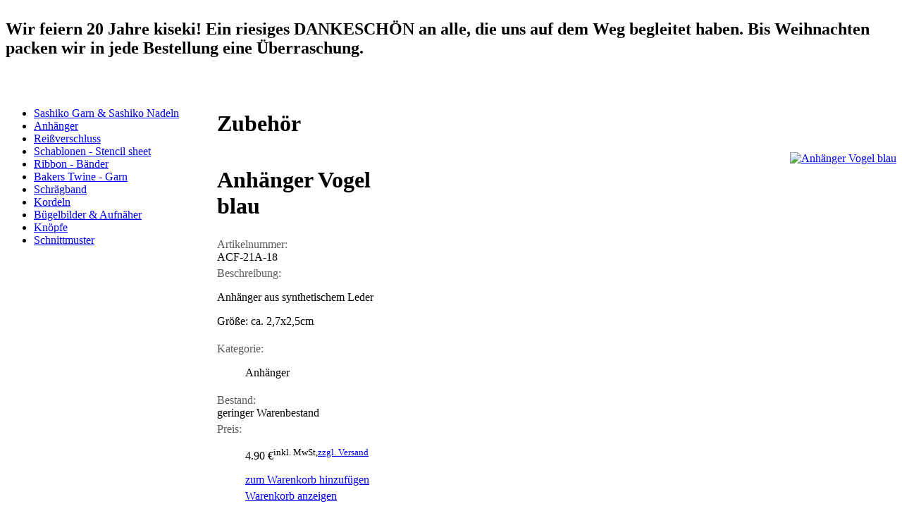

--- FILE ---
content_type: text/html; charset=utf-8
request_url: https://www.kiseki.de/de/zubehoer/info/anhaenger-vogel-blau/
body_size: 12024
content:
<?xml version="1.0" encoding="utf-8"?>
<!DOCTYPE html
     PUBLIC "-//W3C//DTD XHTML 1.0 Transitional//EN"
     "http://www.w3.org/TR/xhtml1/DTD/xhtml1-transitional.dtd">
<html xml:lang="de" lang="de" xmlns="http://www.w3.org/1999/xhtml">
<head>

<meta http-equiv="Content-Type" content="text/html; charset=utf-8" />
<!-- 
	kiseki

	This website is powered by TYPO3 - inspiring people to share!
	TYPO3 is a free open source Content Management Framework initially created by Kasper Skaarhoj and licensed under GNU/GPL.
	TYPO3 is copyright 1998-2015 of Kasper Skaarhoj. Extensions are copyright of their respective owners.
	Information and contribution at http://typo3.org/
-->

<base href="https://www.kiseki.de/" />

<title>Zubehör :: kiseki - Stoffe aus Japan :: Bügelbild, Knöpfe, Bänder, Gurtband, Schrägband</title>
<meta name="generator" content="TYPO3 4.5 CMS" />
<meta name="AUTHOR" content="kiseki, Juliane Reichenbach" />
<meta name="PUBLISHER" content="kiseki" />
<meta name="COPYRIGHT" content="kiseki" />
<meta name="KEYWORDS" content="Bügelbild, Knöpfe, Bänder, Gurtband, Schrägband" />
<meta name="AUDIENCE" content="all" />
<meta name="PAGE-TYPE" content="Kommerzielle Organisation" />
<meta name="CONTENT_LANGUAGE" content="DE" />

<link rel="stylesheet" type="text/css" href="typo3temp/stylesheet_fad97d0aa7.css?1313835452" media="all" />
<link rel="stylesheet" type="text/css" href="fileadmin/template/css/basic.css?1463576888" media="all" />
<link rel="stylesheet" type="text/css" href="fileadmin/template/css/clear.css?1314097198" media="all" />
<link rel="stylesheet" type="text/css" href="fileadmin/template/css/print.css?1314175386" media="print" />
<link rel="stylesheet" type="text/css" href="fileadmin/template/css/content.css?1314093964" media="all" />
<link rel="stylesheet" type="text/css" href="fileadmin/template/css/ext.css?1313934969" media="all" />
<link rel="stylesheet" type="text/css" href="fileadmin/template/jquery/theme/jquery-ui-1.8.16.custom.css?1314177605" media="all" />
<link rel="stylesheet" type="text/css" href="fileadmin/template/jquery/plugin/nivo-slider/nivo-slider.css?1314717452" media="all" />
<link rel="stylesheet" type="text/css" href="fileadmin/template/jquery/plugin/nivo-slider/themes/default/default.css?1314724204" media="all" />
<link rel="stylesheet" type="text/css" href="fileadmin/template/css/theme.css?1314098541" media="all" />



<script src="fileadmin/template/jquery/jquery-1.6.2.min.js?1314177741" type="text/javascript"></script>
<script src="fileadmin/template/jquery/jquery-ui-1.8.16.custom.min.js?1314177743" type="text/javascript"></script>
<script src="fileadmin/template/jquery/plugin/nivo-slider/jquery.nivo.slider.js?1314717450" type="text/javascript"></script>
<script src="fileadmin/template/jquery/plugin/jquery.cookie.js?1314985321" type="text/javascript"></script>
<script src="fileadmin/template/script/basic.js?1314985409" type="text/javascript"></script>
<script src="typo3temp/javascript_a708894199.js?1312837281" type="text/javascript"></script>


<link rel="shortcut icon" href="https://www.kiseki.de/fileadmin/template/img/favicon.ico" type="image/x-icon" /><link rel="stylesheet" href="typo3conf/ext/perfectlightbox/res/css/slightbox.css" type="text/css" media="screen,projection" /><script type="text/javascript" src="typo3conf/ext/perfectlightbox/res/js/slimbox.2.0.4.yui.js"></script><script type="text/javascript">
	SlimboxOptions.resizeSpeed = 400;
	SlimboxOptions.overlayOpacity = 0.8;
	SlimboxOptions.loop = true;
	SlimboxOptions.allowSave = false;
	SlimboxOptions.slideshowAutoplay = false;
	SlimboxOptions.slideshowInterval = 5000;
	SlimboxOptions.slideshowAutoclose = true;
	SlimboxOptions.counterText = 'Bild ###x### von ###y###';</script>


<link rel="stylesheet" type="text/css" href="typo3conf/ext/shop/src/css/shop.css" />
<link rel="stylesheet" type="text/css" href="typo3conf/ext/shop/src/css/tx_shop_pi2.css" />
<script src="typo3conf/ext/shop/src/script/shop.js" type="text/javascript"></script>
</head>
<body>



<div id="page">
  <div id="content">
    <table width="100%" border="0" cellspacing="0" cellpadding="0" class="expand">
      <tr><td colspan="2"><div id="teaser"><div class="padding"><div id="c1198" class="csc-default"><div class="csc-header csc-header-n1"><h2 class="csc-firstHeader">Wir feiern 20 Jahre kiseki! Ein riesiges DANKESCHÖN an alle, die uns auf dem Weg begleitet haben. Bis Weihnachten packen wir in jede Bestellung eine Überraschung.</h2></div><p class="bodytext"><b><br /></b></p></div></div></div></td></tr>
      <tr>
        <td valign="top" width="300"><div id="left"><ul class="navigation sub"><li class="first"><a href="de/zubehoer/sashiko-garn-sashiko-nadeln/" target="_self" title="Sashiko Garn &amp; Sashiko Nadeln">Sashiko Garn & Sashiko Nadeln</a></li><li class="middle"><a href="de/zubehoer/anhaenger/" target="_self" title="Anhänger">Anhänger</a></li><li class="middle"><a href="de/zubehoer/reissverschluss/" target="_self" title="Reißverschluss">Reißverschluss</a></li><li class="middle"><a href="de/zubehoer/schablonen-stencil-sheet/" target="_self" title="Schablonen - Stencil sheet">Schablonen - Stencil sheet</a></li><li class="middle"><a href="de/zubehoer/ribbon-baender/" target="_self" title="Ribbon - Bänder">Ribbon - Bänder</a></li><li class="middle"><a href="de/zubehoer/bakers-twine-garn/" target="_self" title="Bakers Twine - Garn">Bakers Twine - Garn</a></li><li class="middle"><a href="de/zubehoer/schraegband/" target="_self" title="Schrägband">Schrägband</a></li><li class="middle"><a href="de/zubehoer/kordeln/" target="_self" title="Kordeln">Kordeln</a></li><li class="middle"><a href="de/zubehoer/buegelbilder-aufnaeher/" target="_self" title="Bügelbilder &amp; Aufnäher">Bügelbilder & Aufnäher</a></li><li class="middle"><a href="de/zubehoer/knoepfe/" target="_self" title="Knöpfe">Knöpfe</a></li><li class="last"><a href="de/zubehoer/schnittmuster/" target="_self" title="Schnittmuster">Schnittmuster</a></li></ul></div></td>
        <td valign="top"><!--TYPO3SEARCH_begin--><div id="main"><div id="c145" class="csc-default"><div class="csc-header csc-header-n1"><h1 class="csc-firstHeader">Zubehör</h1></div></div><a id="c61"></a><div id="c62" class="csc-default"><div class="shop tx_shop_pi2">
			
		<div class="record">
			
			<div class="slider-wrapper theme-default">
				<div><a href="typo3temp/pics/CF21A_18_870ae1706f.jpg" title="Anhänger Vogel blau" rel="lightbox[8896]" class="lightbox"><img src="typo3temp/pics/CF21A_18_846def3443.jpg" width="200" height="200" border="0" alt="Anhänger Vogel blau" title="Anhänger Vogel blau" /></a></div>
				<span class="ui-icon ui-icon-zoomin"></span>
			</div>
			<div class="info">
				<h1>Anhänger Vogel blau</h1>
					
				<label>Artikelnummer:</label>	ACF-21A-18
				<label>Beschreibung:</label>	<p class="bodytext">Anhänger aus synthetischem Leder<br /></p>
<p class="bodytext">Größe: ca. 2,7x2,5cm</p>
				<label>Kategorie:</label>		<ul class="model"><li>Anhänger</li></ul>
					
						
						
				<label>Bestand:</label>	geringer Warenbestand
				<label>Preis:</label>		<ul class="price"><li>4.90&nbsp;&euro;<sup>inkl. MwSt,<a href="de/shop/zahlung-und-versand/" target="_self" >zzgl. Versand</a></sup></li></ul>
						
					
				<ul class="action"><li><span class="ui-icon ui-icon-plus"></span><a href="de/shop/warenkorb/info/anhaenger-vogel-blau/d5dfb5b533/" target="_self" title="Anhänger Vogel blau" class="basket" rel="nofollow">zum Warenkorb hinzufügen</a></li>
<li><span class="ui-icon ui-icon-cart"></span><a href="de/shop/warenkorb/" target="_self" >Warenkorb anzeigen</a></li>
<li class="list"><span class="ui-icon ui-icon-home"></span><a href="de/zubehoer/" target="_self" >zurück zur Übersicht</a></li></ul>
				<div style="display:none">27</div>
			</div>
		</div>
	
	</div></div></div><!--TYPO3SEARCH_end--></td>
      </tr>
    </table>
    <div id="noscript" class="ui-state-error"><div id="c283" class="csc-default"><p class="bodytext">kiseki bietet Ihnen eine Vielzahl an <a href="de/stoffe/" title="Öffnet internen Link im aktuellen Fenster" class="internal-link">japanischen Stoffen</a> und passende <a href="de/zubehoer/" title="Öffnet internen Link im aktuellen Fenster" class="internal-link">Accessoires</a>. Informieren Sie sich in Büchern und Zeitschriften über Stoffe aus Japan, aber auch über das Land und die Menschen. Lassen Sie sich von typischen <a href="de/stoffe/schnittmuster-und-anleitungen/" title="Öffnet internen Link im aktuellen Fenster" class="internal-link">Schnitten</a> inspirieren oder betrachten Sie die Arbeit anderer Hobbyschneider. Sie möchten Ihre Werke an liebe Freunde verschenken? Schönes Papier finden Sie ebenso wie Masking Tapes in unserem Shop.</p>
<p class="bodytext">&nbsp;</p>
<p class="bodytext">Damit Ihnen nichts von unserem Angebot entgeht, aktivieren Sie bitte Javascript und ermöglichen das Setzen von Cookies.</p>
<p class="bodytext">&nbsp;</p>
<p class="bodytext"><a href="de/" title="Öffnet internen Link im aktuellen Fenster" class="internal-link">kiseki - Stoffe aus Japan</a></p></div></div>
  </div>
</div>


<div id="header">
  <a href="de/" target="_self"><img src="typo3temp/pics/logokiseki_43614b1801.gif" width="200" height="80" border="0" class="logo" alt="kiseki" title="kiseki - Stoffe aus Japan" /></a>
  <ul class="navigation specials"></ul>
  <ul class="navigation language"><li class="current first"><a href="de/zubehoer/info/anhaenger-vogel-blau/" target="_self" onfocus="blurLink(this);"  >de</a></li><li><a href="en/accessories/info/anhaenger-vogel-blau/" target="_self" onfocus="blurLink(this);"  >en</a></li><li class="disabled last">fr</li></ul>
  <ul class="navigation service"><li class="new first"><a href="de/service/termine/" target="_self" title="Termine">Termine</a></li><li class="new">&nbsp;&#124;&nbsp;<a href="de/service/aktuelles/" target="_self" title="Aktuelles">Aktuelles</a></li><li class="new">&nbsp;&#124;&nbsp;<a href="de/service/kontakt/" target="_self" title="Kontakt">Kontakt</a></li><li class="new">&nbsp;&#124;&nbsp;<a href="de/service/gewerbekunden/" target="_self" title="Gewerbekunden">Gewerbekunden</a></li><li class="new">&nbsp;&#124;&nbsp;<a href="de/service/impressum/" target="_self" title="Impressum">Impressum</a></li><li class="new">&nbsp;&#124;&nbsp;<a href="de/service/agb/" target="_self" title="AGB">AGB</a></li><li class="new last">&nbsp;&#124;&nbsp;<a href="de/service/sitemap/" target="_self" title="Sitemap">Sitemap</a></li></ul>
  <ul class="navigation main"><li class="new first"><a href="de/stoffe/" target="_self" title="Stoffe und Schnitte">Stoffe und Schnitte</a></li><li class="new middle"><a href="de/wachstuch/" target="_self" title="Wachstuch">Wachstuch</a></li><li class="new current middle"><a href="de/zubehoer/" target="_self" title="Zubehör">Zubehör</a></li><li class="new last"><a href="de/stempel/" target="_self" title="Stempel">Stempel</a></li></ul>
  <div class="navigation breadcrumb"><a href="de/zubehoer/" target="_self">Zubehör</a>&nbsp;&gt;&nbsp;</div>
</div>

<div id="admin"><ul class="navigation admin"><li class="first"><a href="de/shop/login/" target="_self" title="Login" rel="nofollow">Login</a></li><li>&nbsp;&#124;&nbsp;<a href="de/shop/warenkorb/" target="_self" title="Warenkorb" class="highlight">Warenkorb</a></li><li>&nbsp;&#124;&nbsp;<a href="de/shop/bestellformular/" target="_self" title="Bestellformular" rel="nofollow">Bestellformular</a></li><li>&nbsp;&#124;&nbsp;<a href="de/shop/zahlung-und-versand/" target="_self" title="Zahlung und Versand" rel="nofollow">Zahlung und Versand</a></li><li>&nbsp;&#124;&nbsp;<a href="de/shop/widerrufsrecht/" target="_self" title="Widerrufsrecht" rel="nofollow">Widerrufsrecht</a></li><li class="last">&nbsp;&#124;&nbsp;<a href="de/shop/datenschutzerklaerung/" target="_self" title="Datenschutzerklärung" rel="nofollow">Datenschutzerklärung</a></li></ul></div>




</body>
</html>

--- FILE ---
content_type: text/css
request_url: https://www.kiseki.de/typo3conf/ext/shop/src/css/tx_shop_pi2.css
body_size: 1382
content:
.tx_shop_pi2 .record{position:relative;width:100%;}
.tx_shop_pi2 .record .slider-wrapper{position:relative;float:right;}
.tx_shop_pi2 .record .slider-wrapper .ui-icon{position:absolute;bottom:0;z-index:100;}

.tx_shop_pi2 .record label{display:block;padding:5px 0;opacity:0.8;color:#fff;}
.tx_shop_pi2 .record label.outofstock{color:#ff0000;}
.tx_shop_pi2 .record label.offer{color:#EDC64D;}
.tx_shop_pi2 .record label.new{color:#059A1D;}

.tx_shop_pi2 .record h1{}

.tx_shop_pi2 .record .info{float:left;width:280px;padding:0 10px 0 0;}
.tx_shop_pi2 .record .info label{padding:5px 0 0 0;color:#333;}

.tx_shop_pi2 .record table{width:100%;white-space:nowrap;}
.tx_shop_pi2 .record tr.outofstock *{color:#ff0000;text-decoration:line-through;}

.tx_shop_pi2 .price, .tx_shop_pi2 .offer{list-style-type:none;list-style-position:inside;}
.tx_shop_pi2 .price li, .tx_shop_pi2 .offer li{display:block;}
.tx_shop_pi2 .price li.disabled{color:#999;text-decoration:line-through;}
.tx_shop_pi2 .offer li{font-weight:bold;}

.tx_shop_pi2 .info{list-style-type:none;list-style-position:inside;}
.tx_shop_pi2 .info li{display:block;}

.tx_shop_pi2 .action{list-style-type:none;list-style-position:inside;margin:5px 0;}
.tx_shop_pi2 .action li{display:block;}
.tx_shop_pi2 .action li{margin:5px 0 0 0;}
.tx_shop_pi2 .action li.list{margin:15px 0 0 0;}

.tx_shop_pi2 .action li span{float:left;}

--- FILE ---
content_type: application/javascript
request_url: https://www.kiseki.de/typo3conf/ext/shop/src/script/shop.js
body_size: 4333
content:
jQuery(document).ready(function() { 

	var payment = jQuery('#payment').val();

	jQuery('#slider img').css('display','block');
	jQuery('#slider').nivoSlider(
		{
			effect:'fade', // Specify sets like: 'sliceDown,sliceDownLeft,sliceUp,sliceUpLeft,sliceUpDown,sliceUpDownLeft,fold,fade,random,slideInRight,slideInLeft,boxRandom,boxRain,boxRainReverse,boxRainGrow,boxRainGrowReverse'
			pauseTime:5000, // How long each slide will show
			directionNav:false,
		}
	);

	jQuery('a.popup').bind('click',function(){
		//var id = 'ID'+randomID(8);
		var id = 'popup'; //nur ein fenster
		var country = jQuery('#shippingaddress').val();
		country = country>0?country:jQuery('#billingaddress').val();
		country = country>0?country:0;
		var coupon = jQuery('#coupon').val();
		coupon = coupon?coupon:0;
		var data = {'shop[country]':country,'shop[coupon]':coupon};
		jQuery('body').append('<div id="'+id+'" class="popup"></div>');
		jQuery('#'+id).load(jQuery(this).attr('href'),data);
		jQuery('#'+id).dialog({modal:1,title:'Info',minWidth:600});
		return false;
	});
	
	jQuery('div#preview').load(
		jQuery('div#preview').attr('src'),
		{
			'shop[country]':jQuery('#shippingaddress').val(),
			'shop[coupon]':jQuery('#coupon').val()
		}
	);
	
	jQuery('#shippingaddress').bind('change',function(){
		jQuery('div#preview').html('');
		var country = jQuery('#shippingaddress').val();
		country = country>0?country:jQuery('#billingaddress').val();
		country = country>0?country:0;
		var coupon = jQuery('#coupon').val();
		coupon = coupon?coupon:0;
		var data = {'shop[country]':country,'shop[coupon]':coupon};
		jQuery('div#preview').load(jQuery('div#preview').attr('src')+'?rnd='+randomID(8),data);
	});
	jQuery('#billingaddress').bind('change',function(){
		jQuery('div#preview').html('');
		var country = jQuery('#shippingaddress').val();
		country = country>0?country:jQuery('#billingaddress').val();
		country = country>0?country:0;
		var coupon = jQuery('#coupon').val();
		coupon = coupon?coupon:0;
		var data = {'shop[country]':country,'shop[coupon]':coupon};
		jQuery('div#preview').load(jQuery('div#preview').attr('src')+'?rnd='+randomID(8),data);
	});
	
	jQuery('input#email-person').bind('change',function(){
		if(!jQuery(this).attr('disabled')) jQuery('#username').val(jQuery(this).val());
	});
	
	jQuery('input#create').bind('click',function(){
		jQuery('#password').toggleClass('disabled');
		jQuery('#password').hasClass('disabled') ? jQuery('#password').attr('disabled','disabled') : jQuery('#password').removeAttr('disabled');
	});
	
	jQuery('input#code').bind('change',function(){
		if(jQuery(this).val().length != jQuery(this).attr('maxlength')) return false;
		var value= jQuery(this).val();
		var data = {'shop[coupon]':value};
		jQuery.get(
			jQuery(this).attr('rel'), 
			data, 
			function(result){
				var select =  jQuery(result).find('#coupon');
				if(jQuery(select).val()){
					jQuery('select#coupon').replaceWith(select );
					jQuery('input#code').toggleClass('disabled');
					jQuery('input#code').hasClass('disabled') ? jQuery('#code').attr('readonly','readonly') : jQuery('input#code').removeAttr('readonly');
					jQuery('input#code').unbind('change');
				}
			}
		);
	});
	
	jQuery('select#coupon').bind('change',function(){
		jQuery('input#code').unbind('change');
		jQuery('input#code').val(jQuery(':selected',this).attr('rel'));
		
		jQuery('div#preview').html('');
		var country = jQuery('#shippingaddress').val();
		country = country>0?country:jQuery('#billingaddress').val();
		country = country>0?country:0;
		var coupon = jQuery('#coupon').val();
		coupon = coupon?coupon:0;
		var data = {'shop[country]':country,'shop[coupon]':coupon};
		jQuery('div#preview').load(jQuery('div#preview').attr('src')+'?rnd='+randomID(8),data);
		
	});
	
	jQuery('select#payment').bind('change',function(){
		jQuery('#payment-'+payment).toggleClass('hidden');
		
		payment = jQuery(this).val();
		jQuery('#payment-'+payment).toggleClass('hidden');
	});
	
});


function getRandomNumber(range){
	return Math.floor(Math.random() * range);
}

function getRandomChar(){
	var chars = "0123456789abcdefghijklmnopqurstuvwxyzABCDEFGHIJKLMNOPQURSTUVWXYZ";
	return chars.substr( getRandomNumber(62), 1 );
}

function randomID(size){
	var str = "";
	for(var i = 0; i < size; i++){
		str += getRandomChar();
	}
	return str;
}